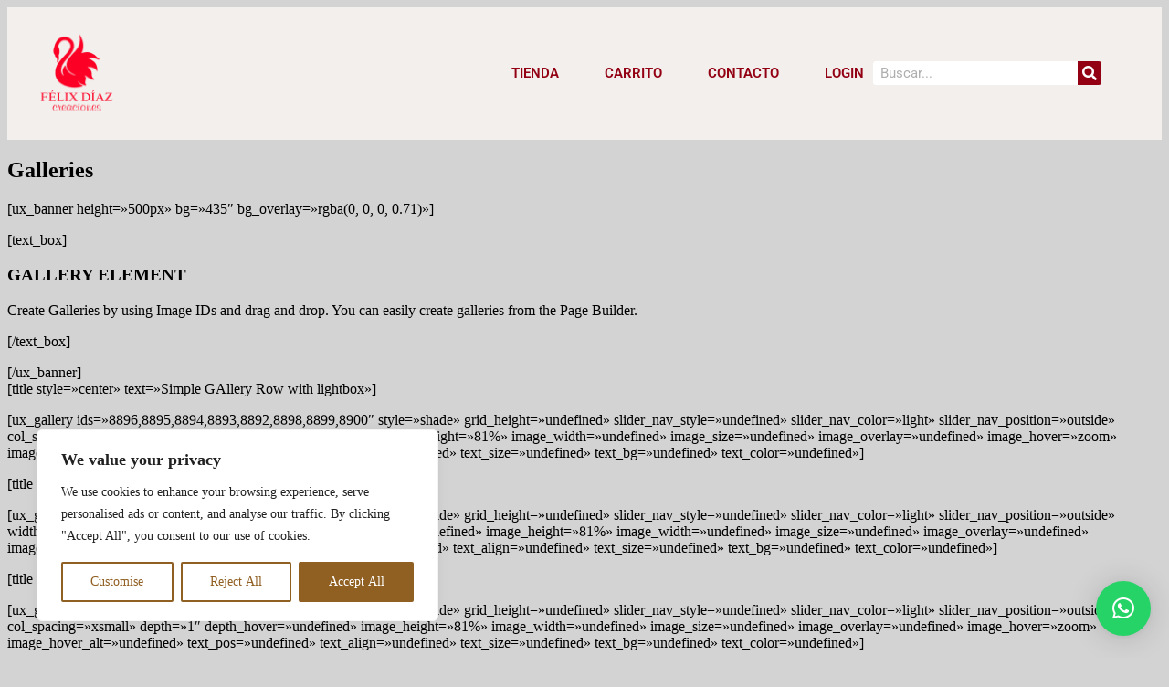

--- FILE ---
content_type: text/css
request_url: https://felixdiazcreaciones.com/wp-content/uploads/elementor/css/post-5846.css?ver=1769113917
body_size: 14476
content:
.elementor-5846 .elementor-element.elementor-element-3d169cb6:not(.elementor-motion-effects-element-type-background), .elementor-5846 .elementor-element.elementor-element-3d169cb6 > .elementor-motion-effects-container > .elementor-motion-effects-layer{background-color:#F2EFEC;}.elementor-5846 .elementor-element.elementor-element-3d169cb6 > .elementor-container{min-height:10vh;}.elementor-5846 .elementor-element.elementor-element-3d169cb6{border-style:none;transition:background 0.3s, border 0.3s, border-radius 0.3s, box-shadow 0.3s;padding:0% 0% 0% 0%;}.elementor-5846 .elementor-element.elementor-element-3d169cb6 > .elementor-background-overlay{transition:background 0.3s, border-radius 0.3s, opacity 0.3s;}.elementor-bc-flex-widget .elementor-5846 .elementor-element.elementor-element-d936d1.elementor-column .elementor-widget-wrap{align-items:center;}.elementor-5846 .elementor-element.elementor-element-d936d1.elementor-column.elementor-element[data-element_type="column"] > .elementor-widget-wrap.elementor-element-populated{align-content:center;align-items:center;}.elementor-widget-theme-site-logo .widget-image-caption{color:var( --e-global-color-text );font-family:var( --e-global-typography-text-font-family ), Sans-serif;font-weight:var( --e-global-typography-text-font-weight );}.elementor-5846 .elementor-element.elementor-element-77ff598{width:var( --container-widget-width, 157.956% );max-width:157.956%;--container-widget-width:157.956%;--container-widget-flex-grow:0;}.elementor-bc-flex-widget .elementor-5846 .elementor-element.elementor-element-2b01cc68.elementor-column .elementor-widget-wrap{align-items:center;}.elementor-5846 .elementor-element.elementor-element-2b01cc68.elementor-column.elementor-element[data-element_type="column"] > .elementor-widget-wrap.elementor-element-populated{align-content:center;align-items:center;}.elementor-5846 .elementor-element.elementor-element-2b01cc68 > .elementor-element-populated{padding:0px 0px 0px 0px;}.elementor-bc-flex-widget .elementor-5846 .elementor-element.elementor-element-37fb6a9.elementor-column .elementor-widget-wrap{align-items:center;}.elementor-5846 .elementor-element.elementor-element-37fb6a9.elementor-column.elementor-element[data-element_type="column"] > .elementor-widget-wrap.elementor-element-populated{align-content:center;align-items:center;}.elementor-widget-nav-menu .elementor-nav-menu .elementor-item{font-family:var( --e-global-typography-primary-font-family ), Sans-serif;font-weight:var( --e-global-typography-primary-font-weight );}.elementor-widget-nav-menu .elementor-nav-menu--main .elementor-item{color:var( --e-global-color-text );fill:var( --e-global-color-text );}.elementor-widget-nav-menu .elementor-nav-menu--main .elementor-item:hover,
					.elementor-widget-nav-menu .elementor-nav-menu--main .elementor-item.elementor-item-active,
					.elementor-widget-nav-menu .elementor-nav-menu--main .elementor-item.highlighted,
					.elementor-widget-nav-menu .elementor-nav-menu--main .elementor-item:focus{color:var( --e-global-color-accent );fill:var( --e-global-color-accent );}.elementor-widget-nav-menu .elementor-nav-menu--main:not(.e--pointer-framed) .elementor-item:before,
					.elementor-widget-nav-menu .elementor-nav-menu--main:not(.e--pointer-framed) .elementor-item:after{background-color:var( --e-global-color-accent );}.elementor-widget-nav-menu .e--pointer-framed .elementor-item:before,
					.elementor-widget-nav-menu .e--pointer-framed .elementor-item:after{border-color:var( --e-global-color-accent );}.elementor-widget-nav-menu{--e-nav-menu-divider-color:var( --e-global-color-text );}.elementor-widget-nav-menu .elementor-nav-menu--dropdown .elementor-item, .elementor-widget-nav-menu .elementor-nav-menu--dropdown  .elementor-sub-item{font-family:var( --e-global-typography-accent-font-family ), Sans-serif;font-weight:var( --e-global-typography-accent-font-weight );}.elementor-5846 .elementor-element.elementor-element-38a6587{width:var( --container-widget-width, 101.188% );max-width:101.188%;--container-widget-width:101.188%;--container-widget-flex-grow:0;--e-nav-menu-horizontal-menu-item-margin:calc( 50px / 2 );}.elementor-5846 .elementor-element.elementor-element-38a6587 .elementor-menu-toggle{margin-left:auto;background-color:rgba(255, 255, 255, 0);}.elementor-5846 .elementor-element.elementor-element-38a6587 .elementor-nav-menu .elementor-item{font-family:"Roboto", Sans-serif;font-size:15px;font-weight:600;text-transform:uppercase;}.elementor-5846 .elementor-element.elementor-element-38a6587 .elementor-nav-menu--main .elementor-item{color:#930013;fill:#930013;padding-left:0px;padding-right:0px;padding-top:0px;padding-bottom:0px;}.elementor-5846 .elementor-element.elementor-element-38a6587 .elementor-nav-menu--main .elementor-item:hover,
					.elementor-5846 .elementor-element.elementor-element-38a6587 .elementor-nav-menu--main .elementor-item.elementor-item-active,
					.elementor-5846 .elementor-element.elementor-element-38a6587 .elementor-nav-menu--main .elementor-item.highlighted,
					.elementor-5846 .elementor-element.elementor-element-38a6587 .elementor-nav-menu--main .elementor-item:focus{color:#000000;fill:#000000;}.elementor-5846 .elementor-element.elementor-element-38a6587 .elementor-nav-menu--main:not(.e--pointer-framed) .elementor-item:before,
					.elementor-5846 .elementor-element.elementor-element-38a6587 .elementor-nav-menu--main:not(.e--pointer-framed) .elementor-item:after{background-color:#030303;}.elementor-5846 .elementor-element.elementor-element-38a6587 .e--pointer-framed .elementor-item:before,
					.elementor-5846 .elementor-element.elementor-element-38a6587 .e--pointer-framed .elementor-item:after{border-color:#030303;}.elementor-5846 .elementor-element.elementor-element-38a6587 .elementor-nav-menu--main .elementor-item.elementor-item-active{color:#000000;}.elementor-5846 .elementor-element.elementor-element-38a6587 .elementor-nav-menu--main:not(.e--pointer-framed) .elementor-item.elementor-item-active:before,
					.elementor-5846 .elementor-element.elementor-element-38a6587 .elementor-nav-menu--main:not(.e--pointer-framed) .elementor-item.elementor-item-active:after{background-color:#000000;}.elementor-5846 .elementor-element.elementor-element-38a6587 .e--pointer-framed .elementor-item.elementor-item-active:before,
					.elementor-5846 .elementor-element.elementor-element-38a6587 .e--pointer-framed .elementor-item.elementor-item-active:after{border-color:#000000;}.elementor-5846 .elementor-element.elementor-element-38a6587 .e--pointer-framed .elementor-item:before{border-width:1px;}.elementor-5846 .elementor-element.elementor-element-38a6587 .e--pointer-framed.e--animation-draw .elementor-item:before{border-width:0 0 1px 1px;}.elementor-5846 .elementor-element.elementor-element-38a6587 .e--pointer-framed.e--animation-draw .elementor-item:after{border-width:1px 1px 0 0;}.elementor-5846 .elementor-element.elementor-element-38a6587 .e--pointer-framed.e--animation-corners .elementor-item:before{border-width:1px 0 0 1px;}.elementor-5846 .elementor-element.elementor-element-38a6587 .e--pointer-framed.e--animation-corners .elementor-item:after{border-width:0 1px 1px 0;}.elementor-5846 .elementor-element.elementor-element-38a6587 .e--pointer-underline .elementor-item:after,
					 .elementor-5846 .elementor-element.elementor-element-38a6587 .e--pointer-overline .elementor-item:before,
					 .elementor-5846 .elementor-element.elementor-element-38a6587 .e--pointer-double-line .elementor-item:before,
					 .elementor-5846 .elementor-element.elementor-element-38a6587 .e--pointer-double-line .elementor-item:after{height:1px;}.elementor-5846 .elementor-element.elementor-element-38a6587 .elementor-nav-menu--main:not(.elementor-nav-menu--layout-horizontal) .elementor-nav-menu > li:not(:last-child){margin-bottom:50px;}.elementor-5846 .elementor-element.elementor-element-38a6587 .elementor-nav-menu--dropdown a, .elementor-5846 .elementor-element.elementor-element-38a6587 .elementor-menu-toggle{color:#000000;}.elementor-5846 .elementor-element.elementor-element-38a6587 .elementor-nav-menu--dropdown{background-color:#F2EFEC;border-style:solid;border-color:#000000;}.elementor-5846 .elementor-element.elementor-element-38a6587 .elementor-nav-menu--dropdown a:hover,
					.elementor-5846 .elementor-element.elementor-element-38a6587 .elementor-nav-menu--dropdown a.elementor-item-active,
					.elementor-5846 .elementor-element.elementor-element-38a6587 .elementor-nav-menu--dropdown a.highlighted,
					.elementor-5846 .elementor-element.elementor-element-38a6587 .elementor-menu-toggle:hover{color:#000000;}.elementor-5846 .elementor-element.elementor-element-38a6587 .elementor-nav-menu--dropdown a:hover,
					.elementor-5846 .elementor-element.elementor-element-38a6587 .elementor-nav-menu--dropdown a.elementor-item-active,
					.elementor-5846 .elementor-element.elementor-element-38a6587 .elementor-nav-menu--dropdown a.highlighted{background-color:#F2EFEC;}.elementor-5846 .elementor-element.elementor-element-38a6587 .elementor-nav-menu--dropdown a.elementor-item-active{color:#000000;background-color:#F2EFEC;}.elementor-5846 .elementor-element.elementor-element-38a6587 .elementor-nav-menu--dropdown li:not(:last-child){border-style:solid;border-color:#000000;border-bottom-width:1px;}.elementor-5846 .elementor-element.elementor-element-38a6587 div.elementor-menu-toggle{color:#000000;}.elementor-5846 .elementor-element.elementor-element-38a6587 div.elementor-menu-toggle svg{fill:#000000;}.elementor-5846 .elementor-element.elementor-element-38a6587 div.elementor-menu-toggle:hover{color:#ACA298;}.elementor-5846 .elementor-element.elementor-element-38a6587 div.elementor-menu-toggle:hover svg{fill:#ACA298;}.elementor-bc-flex-widget .elementor-5846 .elementor-element.elementor-element-4dbf0cf4.elementor-column .elementor-widget-wrap{align-items:center;}.elementor-5846 .elementor-element.elementor-element-4dbf0cf4.elementor-column.elementor-element[data-element_type="column"] > .elementor-widget-wrap.elementor-element-populated{align-content:center;align-items:center;}.elementor-5846 .elementor-element.elementor-element-4dbf0cf4 > .elementor-element-populated{padding:0px 0px 0px 0px;}.elementor-widget-search-form input[type="search"].elementor-search-form__input{font-family:var( --e-global-typography-text-font-family ), Sans-serif;font-weight:var( --e-global-typography-text-font-weight );}.elementor-widget-search-form .elementor-search-form__input,
					.elementor-widget-search-form .elementor-search-form__icon,
					.elementor-widget-search-form .elementor-lightbox .dialog-lightbox-close-button,
					.elementor-widget-search-form .elementor-lightbox .dialog-lightbox-close-button:hover,
					.elementor-widget-search-form.elementor-search-form--skin-full_screen input[type="search"].elementor-search-form__input{color:var( --e-global-color-text );fill:var( --e-global-color-text );}.elementor-widget-search-form .elementor-search-form__submit{font-family:var( --e-global-typography-text-font-family ), Sans-serif;font-weight:var( --e-global-typography-text-font-weight );background-color:var( --e-global-color-secondary );}.elementor-5846 .elementor-element.elementor-element-a4d4d08{width:var( --container-widget-width, 79.322% );max-width:79.322%;--container-widget-width:79.322%;--container-widget-flex-grow:0;}.elementor-5846 .elementor-element.elementor-element-a4d4d08 .elementor-search-form__container{min-height:26px;}.elementor-5846 .elementor-element.elementor-element-a4d4d08 .elementor-search-form__submit{min-width:26px;background-color:#930013;}body:not(.rtl) .elementor-5846 .elementor-element.elementor-element-a4d4d08 .elementor-search-form__icon{padding-left:calc(26px / 3);}body.rtl .elementor-5846 .elementor-element.elementor-element-a4d4d08 .elementor-search-form__icon{padding-right:calc(26px / 3);}.elementor-5846 .elementor-element.elementor-element-a4d4d08 .elementor-search-form__input, .elementor-5846 .elementor-element.elementor-element-a4d4d08.elementor-search-form--button-type-text .elementor-search-form__submit{padding-left:calc(26px / 3);padding-right:calc(26px / 3);}.elementor-5846 .elementor-element.elementor-element-a4d4d08:not(.elementor-search-form--skin-full_screen) .elementor-search-form__container{background-color:#FFFFFF;border-radius:3px;}.elementor-5846 .elementor-element.elementor-element-a4d4d08.elementor-search-form--skin-full_screen input[type="search"].elementor-search-form__input{background-color:#FFFFFF;border-radius:3px;}@media(max-width:1024px){.elementor-5846 .elementor-element.elementor-element-38a6587 .elementor-nav-menu--dropdown{border-width:0px 0px 1px 0px;}.elementor-5846 .elementor-element.elementor-element-38a6587 .elementor-nav-menu--dropdown a{padding-top:20px;padding-bottom:20px;}.elementor-5846 .elementor-element.elementor-element-38a6587 .elementor-nav-menu--main > .elementor-nav-menu > li > .elementor-nav-menu--dropdown, .elementor-5846 .elementor-element.elementor-element-38a6587 .elementor-nav-menu__container.elementor-nav-menu--dropdown{margin-top:37px !important;}}@media(min-width:768px){.elementor-5846 .elementor-element.elementor-element-d936d1{width:11.466%;}.elementor-5846 .elementor-element.elementor-element-2b01cc68{width:13.635%;}.elementor-5846 .elementor-element.elementor-element-37fb6a9{width:49.876%;}}@media(max-width:1024px) and (min-width:768px){.elementor-5846 .elementor-element.elementor-element-d936d1{width:48%;}.elementor-5846 .elementor-element.elementor-element-2b01cc68{width:26%;}.elementor-5846 .elementor-element.elementor-element-37fb6a9{width:48%;}.elementor-5846 .elementor-element.elementor-element-4dbf0cf4{width:26%;}}@media(max-width:767px){.elementor-5846 .elementor-element.elementor-element-d936d1{width:24%;}.elementor-5846 .elementor-element.elementor-element-d936d1 > .elementor-element-populated{padding:0px 0px 0px 0px;}.elementor-5846 .elementor-element.elementor-element-2b01cc68{width:36%;}.elementor-5846 .elementor-element.elementor-element-37fb6a9{width:24%;}.elementor-5846 .elementor-element.elementor-element-37fb6a9 > .elementor-element-populated{padding:0px 0px 0px 0px;}.elementor-5846 .elementor-element.elementor-element-38a6587 .elementor-nav-menu--main > .elementor-nav-menu > li > .elementor-nav-menu--dropdown, .elementor-5846 .elementor-element.elementor-element-38a6587 .elementor-nav-menu__container.elementor-nav-menu--dropdown{margin-top:16px !important;}.elementor-5846 .elementor-element.elementor-element-4dbf0cf4{width:40%;}}

--- FILE ---
content_type: text/css
request_url: https://felixdiazcreaciones.com/wp-content/uploads/elementor/css/post-5943.css?ver=1769113917
body_size: 6180
content:
.elementor-5943 .elementor-element.elementor-element-78ac9e27:not(.elementor-motion-effects-element-type-background), .elementor-5943 .elementor-element.elementor-element-78ac9e27 > .elementor-motion-effects-container > .elementor-motion-effects-layer{background-color:#ededed;}.elementor-5943 .elementor-element.elementor-element-78ac9e27{border-style:solid;border-width:5px 0px 0px 0px;border-color:#cecece;transition:background 0.3s, border 0.3s, border-radius 0.3s, box-shadow 0.3s;padding:0px 0px 2px 0px;}.elementor-5943 .elementor-element.elementor-element-78ac9e27 > .elementor-background-overlay{transition:background 0.3s, border-radius 0.3s, opacity 0.3s;}.elementor-5943 .elementor-element.elementor-element-40b7fb98 > .elementor-container > .elementor-column > .elementor-widget-wrap{align-content:flex-start;align-items:flex-start;}.elementor-5943 .elementor-element.elementor-element-40b7fb98{padding:30px 0px 30px 0px;}.elementor-widget-heading .elementor-heading-title{font-family:var( --e-global-typography-primary-font-family ), Sans-serif;font-weight:var( --e-global-typography-primary-font-weight );color:var( --e-global-color-primary );}.elementor-5943 .elementor-element.elementor-element-11e7dd2{text-align:center;}.elementor-5943 .elementor-element.elementor-element-11e7dd2 .elementor-heading-title{font-size:18px;font-weight:500;text-transform:uppercase;color:#000000;}.elementor-widget-theme-site-logo .widget-image-caption{color:var( --e-global-color-text );font-family:var( --e-global-typography-text-font-family ), Sans-serif;font-weight:var( --e-global-typography-text-font-weight );}.elementor-5943 .elementor-element.elementor-element-2661aed img{width:56%;}.elementor-5943 .elementor-element.elementor-element-3cbbc8ab{text-align:center;}.elementor-5943 .elementor-element.elementor-element-3cbbc8ab .elementor-heading-title{font-size:18px;font-weight:500;text-transform:uppercase;color:#000000;}.elementor-widget-text-editor{font-family:var( --e-global-typography-text-font-family ), Sans-serif;font-weight:var( --e-global-typography-text-font-weight );color:var( --e-global-color-text );}.elementor-widget-text-editor.elementor-drop-cap-view-stacked .elementor-drop-cap{background-color:var( --e-global-color-primary );}.elementor-widget-text-editor.elementor-drop-cap-view-framed .elementor-drop-cap, .elementor-widget-text-editor.elementor-drop-cap-view-default .elementor-drop-cap{color:var( --e-global-color-primary );border-color:var( --e-global-color-primary );}.elementor-5943 .elementor-element.elementor-element-1dcd8a5{text-align:center;}.elementor-5943 .elementor-element.elementor-element-1dcd8a5 .elementor-heading-title{font-size:18px;font-weight:500;text-transform:uppercase;color:#000000;}.elementor-5943 .elementor-element.elementor-element-31c81e5f{text-align:center;}.elementor-5943 .elementor-element.elementor-element-31c81e5f .elementor-heading-title{font-size:18px;font-weight:500;text-transform:uppercase;color:#000000;}.elementor-5943 .elementor-element.elementor-element-3d1ba17{--grid-template-columns:repeat(0, auto);--grid-column-gap:5px;--grid-row-gap:0px;}.elementor-5943 .elementor-element.elementor-element-3d1ba17 .elementor-widget-container{text-align:center;}.elementor-5943 .elementor-element.elementor-element-3d1ba17 .elementor-social-icon{background-color:#930013;}.elementor-5943 .elementor-element.elementor-element-797770fb{--grid-template-columns:repeat(0, auto);--icon-size:18px;--grid-column-gap:24px;--grid-row-gap:0px;}.elementor-5943 .elementor-element.elementor-element-797770fb .elementor-widget-container{text-align:center;}.elementor-5943 .elementor-element.elementor-element-797770fb .elementor-social-icon{background-color:rgba(0,0,0,0);--icon-padding:0em;}.elementor-5943 .elementor-element.elementor-element-797770fb .elementor-social-icon i{color:rgba(0,0,0,0.45);}.elementor-5943 .elementor-element.elementor-element-797770fb .elementor-social-icon svg{fill:rgba(0,0,0,0.45);}.elementor-5943 .elementor-element.elementor-element-797770fb .elementor-social-icon:hover i{color:#00ce1b;}.elementor-5943 .elementor-element.elementor-element-797770fb .elementor-social-icon:hover svg{fill:#00ce1b;}.elementor-5943 .elementor-element.elementor-element-b6b1ce7{text-align:center;}.elementor-5943 .elementor-element.elementor-element-b6b1ce7 .elementor-heading-title{font-size:12px;font-weight:300;color:rgba(0,0,0,0.38);}@media(max-width:1024px) and (min-width:768px){.elementor-5943 .elementor-element.elementor-element-8eb589e{width:25%;}.elementor-5943 .elementor-element.elementor-element-2ad6beda{width:25%;}.elementor-5943 .elementor-element.elementor-element-6a78b1c2{width:25%;}.elementor-5943 .elementor-element.elementor-element-4e9a1f69{width:25%;}}@media(max-width:1024px){.elementor-5943 .elementor-element.elementor-element-78ac9e27{padding:50px 20px 50px 20px;}.elementor-5943 .elementor-element.elementor-element-40b7fb98{padding:70px 20px 20px 20px;}.elementor-5943 .elementor-element.elementor-element-797770fb > .elementor-widget-container{padding:40px 0px 0px 0px;}}@media(max-width:767px){.elementor-5943 .elementor-element.elementor-element-78ac9e27{padding:30px 20px 30px 20px;}.elementor-5943 .elementor-element.elementor-element-11c61dc7 > .elementor-element-populated{padding:0px 0px 0px 0px;}.elementor-5943 .elementor-element.elementor-element-40b7fb98{margin-top:10px;margin-bottom:0px;}.elementor-5943 .elementor-element.elementor-element-8eb589e{width:50%;}.elementor-5943 .elementor-element.elementor-element-2ad6beda{width:50%;}.elementor-5943 .elementor-element.elementor-element-2ad6beda > .elementor-element-populated{padding:50px 0px 0px 0px;}.elementor-5943 .elementor-element.elementor-element-6a78b1c2{width:50%;}.elementor-5943 .elementor-element.elementor-element-6a78b1c2 > .elementor-element-populated{padding:0px 0px 0px 0px;}.elementor-5943 .elementor-element.elementor-element-4e9a1f69{width:50%;}.elementor-5943 .elementor-element.elementor-element-4e9a1f69 > .elementor-element-populated{padding:50px 0px 0px 0px;}.elementor-5943 .elementor-element.elementor-element-797770fb .elementor-widget-container{text-align:center;}.elementor-5943 .elementor-element.elementor-element-b6b1ce7 .elementor-heading-title{line-height:15px;}}